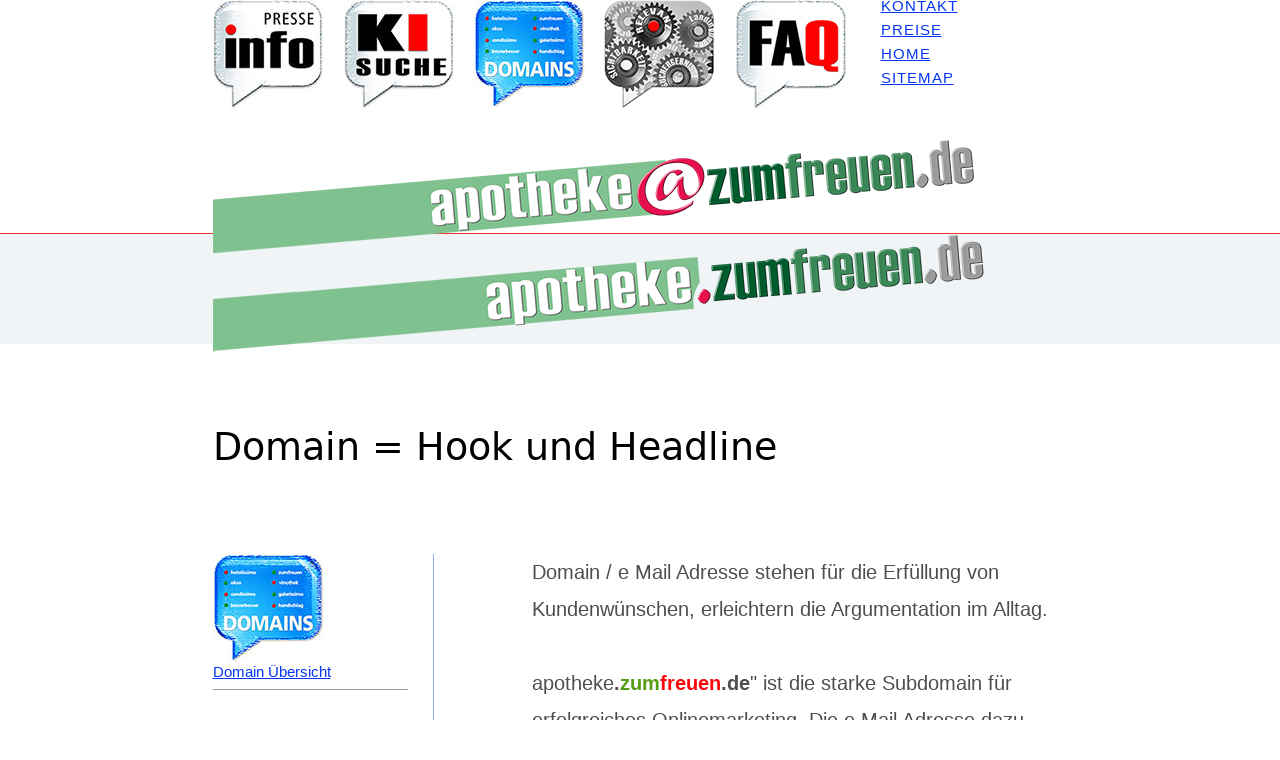

--- FILE ---
content_type: text/html
request_url: https://zumfreuen.de/domain_fuer_apotheken.html
body_size: 2828
content:
<!DOCTYPE HTML PUBLIC "-//W3C//DTD HTML 4.01 Transitional//EN" "http://www.w3.org/TR/html4/loose.dtd">
<html>
<head>
<meta http-equiv="Content-Type" content="text/html; charset=UTF-8">
<title>Domain für Apotheken samt Subdomains und Mailadressen</title>
		<meta name="keywords" content="apotheken-domain, apotheken subdomain, apotheken mailadresse, erfolgreich, online, werben, anbieten, verkaufen">
		<meta name="description" content="Erfolgreiche und günstige Onlinewerbung, die mehr kann">
<link rel="icon" href="/images/favicon.png" type="image/png">
<link href="css/2050order.css" rel="stylesheet" type="text/css">
</head>
<body>
<table width="800" border="0" align="center" cellpadding="0" cellspacing="0">
                <td height="132" colspan="2" valign="top"><!-- #BeginLibraryItem "/Library/2023_zfTop.lbi" -->
<link href="css/2050order.css" rel="stylesheet" type="text/css">

<table width="979" border="0" align="left" cellpadding="0" cellspacing="0">
  <tbody>
    <tr>
      <th width="133" align="left" valign="top" scope="row"><a href="https://fellner.net/presseinformation/default.html" target="_parent"><img src="compass/2026_buttons/GEO_SEO_tipps_111.jpg" width="111" height="109" alt=""/></a></th>
      <th width="131" align="left" valign="top" scope="col"><a href="https://fellner.net/KI_suche.html" target="_parent"><img src="compass/2026_buttons/ki_suche_tipps_111.jpg" width="111" height="109" alt="factsheet marketing"/></a></th>
      <td width="130" align="left" valign="top"><a href="https://domain.zumfreuen.com/domain_uebersicht/default.html" target="_parent"><img src="compass/2026_buttons/starke_domains_im_angebot_111.jpg" width="111" height="108" alt=""/></a></td>
      <td width="133" height="74" align="left" valign="top"><a href="https://zumfreuen.com/" target="_parent"><img src="compass/2026_buttons/sichtbarkeit_und_relevanz_111.jpg" width="111" height="109" alt="landinhgpage marketing"/></a></td>
      <td width="132" align="left" valign="top"><a href="https://www.hotelissimo.com/landingpage_marketing.html" target="_parent"><img src="compass/2026_buttons/wer_was_wozu_111.jpg" width="111" height="109" alt=""/></a></td>
      <td width="320" align="left" valign="top" class="usw"><a href="https://www.fellner.net/kontakt/default.html" target="_blank">KONTAKT</a><a href="https://zumfreuen.com/angebot/default.html" target="_parent"><br>
          <br>
        PREISE</a><a href="index.html" target="_parent"><br>
          <br>
        HOME</a><br>
        <a href="https://www.fellner.net/domain_mieten/default.html" target="_parent"><br>
        SITEMAP</a></td>
    </tr>
  </tbody>
</table>
<br>
<!-- #EndLibraryItem --><tr>
      <td height="279" colspan="2" align="left" valign="top"><a href="https://zumfreuen.de/" target="_blank"><img src="images/apothekendomain.png" width="780" height="221" alt="domain für apotheken"/></a><span class="h1"><br>
        </span><span class="h1Big"><br>
        Domain = Hook und Headline</span><br>
        <br>
        <br>
  </tr>
 <tr>
      <td width="248" align="left" valign="middle" bgcolor="#FFFFFF"></td>
      <td width="552" align="left" valign="middle" class="general"></td>
  </tr>
    <tr>
      <td align="left" valign="top" bgcolor="#FFFFFF"><!-- #BeginLibraryItem "/Library/aufzaehler.lbi" -->
<link href="css/2050order.css" rel="stylesheet" type="text/css">
<table width="211" border="0" align="left" cellpadding="0" cellspacing="0">

  <tbody>
    <tr>
      <td width="211" align="left" valign="top"><span class="sidebar1"><a href="https://domain.zumfreuen.com/domain_uebersicht/default.html" target="_parent"><img src="compass/2026_buttons/starke_domains_im_angebot_111.jpg" width="111" height="108" alt=""/><br>
        Domain Übersicht
        </a><br>
<a href="Library/wunschdomain.html" target="_parent">
<hr align="left" width="193" size="1">
</a><br>
<br>
<br>
<a href="domain_uebersicht.html" target="_parent"><img src="compass/domain_baukasten_55.png" width="55" height="53" alt=""/></a> Stimmt <br>
die <a href="domain_uebersicht.html" target="_parent">Domain</a>, klappt's auch<br>
mit der Umsetzung<br>
<a href="Library/wunschdomain.html" target="_parent">
<hr align="left" width="193" size="1">
</a><br>
<br>
<a href="https://www.zumfreuen.com/angebot/default.html" target="_parent"><img src="compass/kleine_preise_89.png" width="89" height="86" alt=""/></a> Wie lange<br>
kann ich zu welchen<br>
<a href="https://www.zumfreuen.com/angebot/default.html" target="_parent">Konditionen</a> buchen? <br>
<a href="Library/wunschdomain.html" target="_parent">
<hr align="left" width="193" size="1">
</a><br>
<br>
<a href="landingpages.html">Landingpages</a><br>
<br>
<a href="einfaches_homepagedesign.html">Webdesign</a> muss <br>
in erster Linie eine<br>
Funktion erfüllen!<br>
<br> 
Warum <a href="besondere_de-domains.html" target="_parent">Domains und <br>
Mailadressen</a> immer<br>
wichtiger werden<br>
<br> 
<img src="2025/greenpoint.png" width="15" height="11" alt=""/><img src="2025/redpoint.png" width="15" height="11" alt=""/><img src="2025/greenpoint.png" width="15" height="11" alt=""/> Beispiele für <a href="domain_uebersicht.html">semantische Domains</a><br>
<br>
Beispiel <a href="immobilienmakler_domain.html" target="_parent">Domain für <br>
Immobilienmakler</a><br>
<br><hr align="left" width="201" size="1">
      <a href="https://www.zumfreuen.com/angebot/default.html" target="_parent"><br>
      </a><br>
<a href="https://www.fellner.net/presseinformation/default.html" target="_parent"><img src="apps/presseinformation_domainmarketing.jpg" width="193" height="80" alt=""/></a><br>
<a href="Library/wunschdomain.html" target="_parent">
<hr align="left" width="193" size="1">
</a></span>
        <p class="sidebar1"><a href="Library/wunschdomain.html" target="_parent">          </a><br>
        </p>
        <p class="sidebar1">
          <br>
          <br>
          <a href="https://www.ideen.zumfreuen.com/zweitdomain/default.html" target="_blank"><img src="2025/mehrere-domains.png" width="172" height="233" alt="wieviele Domains sind sinnvoll!"/></a><br>
        </p>
        <span class="sidebar1">
        <hr align="left" width="193" size="1">
        <br>
      <br>
      <br>
      </span></td>
    </tr>
    <tr>
      
    </tr>
  </tbody>
</table>
<!-- #EndLibraryItem --><span class="sidebar1"><a href="https://www.fellner.net/REmember.html" target="_blank"><br>

</a></span>
        <ul class="sidebar1">
          <span class="sidebar1"><br>
<br>
<br>
          </span>
        </ul></td>
      <td align="left" valign="top"><span class="content">Domain / e Mail Adresse stehen für die Erfüllung von Kundenwünschen, erleichtern die Argumentation im Alltag. <br>
      <br>
      apotheke<strong>.<span style="color: #569D14">zum</span><span style="color: #F9070B">freuen</span>.de</strong>&quot;  ist die starke Subdomain für erfolgreiches Onlinemarketing. Die e Mail Adresse dazu merken sich alle einfach!<br>
      <a href="https://fellner.net/semantische_domains/default.html" target="_blank">
      <hr align="left" width="525" size="1">
      </a><a href="https://domain.zumfreuen.com/A-Z/hotel_angebote/service.html" target="_parent"><br>
      <br>
      <img src="compass/beispiele.jpg" width="193" height="188" alt=""/>Mehr ...</a><br>
      </span><br>
      <span class="content"><br>
      <br>
      <span class="h2blue"><br>
      Angebotsbezogen</span><br>
      <br>
      Damit und weiteren, angebotsbezogenen Lösungen können Sie einfach, günstig und erfolgreich <br>
      <br>        
      <img src="14newZF/greenpoint.png" width="15" height="11" alt=""/> die Apotheke bewerben<br>
      <br>        
      <img src="14newZF/greenpoint.png" width="15" height="11" alt=""/> besondere Angebote promoten, <br>
      <br>        
      <img src="14newZF/greenpoint.png" width="15" height="11" alt=""/> über Neues
          informieren, <br>
      <br>        
      <img src="14newZF/greenpoint.png" width="15" height="11" alt=""/> Produkte und Services
          anbieten, ...<br>
      <br>
      <br>
      Kurzfristig
      verfügbar, langfristig buchbar.<br>
      <a href="https://fellner.net/semantische_domains/default.html" target="_blank">
      <hr align="left" width="525" size="1">
      </a><span class="h2blue">
</span></span><span class="content"><br>
<span class="h2blue"><br>
Beispiel &quot;Mittel&quot;</span><br>
<br>
<img src="images/apothekenwerbung.jpg" width="525" height="152" alt="domain für apotheken"/><br>
<br>
  <br>
  <a href="domain_fuer_fussballclub.html">Nächstes Beispiel &gt;
  </a><br>
      <br>
          Fragen kostet nichts! <br>
        Beschreiben Sie Ihr Ziel / unsere Aufgabe,<br>
        wir 
        machen wir Ihnen gerne ein unverbindliches Angebot für Konzept und Umsetzung<br>
        <br>
        <br>
        <a href="domain_uebersicht.html" target="_parent"><img src="compass/close.jpg" width="144" height="45" alt=""/></a><br>
<br>
        <br>
      </span><br>
        <br><br>
      </td>
    </tr>
  <tr>
    
  <tr>
      <td colspan="2" align="left" valign="top"><br><!-- #BeginLibraryItem "/Library/2020_foot.lbi" -->
<link href="css/2050order.css" rel="stylesheet" type="text/css">
<hr align="left" width="777" size="1">
<span class="h3">Mail genügt, wir antworten umgehend!</span><br>
<table border="0" cellspacing="0" cellpadding="0">
  <tbody>
    <tr>
      <td height="116" align="left" valign="bottom" class="muster_kauf"><a href="mailto:ideen@zumfreuen.com"><img src="14newZF/platformmarketing.png" width="333" height="109" alt="galerissimo"/></a></td>
      <td align="left" valign="bottom"><span class="contmini"><a href="https://zumfreuen.at/" target="_blank">Besondere Domains für Österreich</a><br>
        <a href="besondere_de-domains.html" target="_blank">und für die Schweiz</a><br>
        <a href="https://www.ideen.zumfreuen.com/zweitdomain/default.html" target="_blank">Ist eine Domain zu wenig?</a><br>
        <a href="https://www.ideen.zumfreuen.com/zweitdomain/default.html" target="_blank">Warum Subdomains?</a></span><span class="muster_kauf"><br>
<br>
      </span></td>
      <td width="64" align="left" valign="middle" class="contmini"><a href="immobilien_bewerben.html" target="_parent">HOME</a></td>
    </tr>
    <tr>
      <td width="395" height="49" align="center" valign="middle"><a href="https://www.fellner.net" target="_parent">platform-marketing</a> by <a href="https://fellner.net/werbeagentur_oberbayern_salzburg.html" target="_blank">fellner.net</a><br>
        </span></td>
      <td width="327" align="left" valign="middle" class="contmini"><a href="https://zumfreuen.com/kontakt.html" target="_blank"></span>KONTAKT</a> / <a href="https://zumfreuen.com/kontakt-impressum.html" target="_blank">Datenschutz</a> / <a href="https://zumfreuen.com/kontakt-impressum.html" target="_blank">Impressum</a></td>
      <td width="64" align="left" valign="middle"><a href="https://fellner.net/tests.html" target="_blank" class="contmini">TEST</a></td>
    </tr>
  </tbody>
</table>
<br>
<!-- #EndLibraryItem --><br></td>
    </tr>
  </tbody>
</table>
<br>
<br>
<br>
</body>
</html>


--- FILE ---
content_type: text/css
request_url: https://zumfreuen.de/css/2050order.css
body_size: 4067
content:
@charset "UTF-8";
body {
    padding: 0;
    color: #000;
    font-family: Verdana, Arial, Helvetica, sans-serif;
    font-size: 102%;
    line-height: 144%;
    font-weight: lighter;
    width: 855px;
    background-repeat: repeat-x;
    margin-top: auto;
    margin-left: auto;
    margin-bottom: auto;
    margin-right: auto;
    background-image: url(2025_greyfond.jpg);
    text-align: right;
}

/* ~~ Element-/Tag-Selektoren ~~ */
ul, ol, dl { /* Aufgrund von Abweichungen zwischen verschiedenen Browsern empfiehlt es sich, die Auffüllung und den Rand in Listen auf 0 einzustellen. Zu Konsistenzzwecken können Sie die gewünschten Werte entweder hier oder in den enthaltenen Listenelementen (LI, DT, DD) eingeben. Beachten Sie, dass die hier eingegebenen Werte hierarchisch auf die .nav-Liste angewendet werden, sofern Sie keinen spezifischeren Selektor festlegen. */
	padding: 0;
	margin: 0;
}
h1, h2, h3, h4, h5, h6, p {
    margin-top: 0;	 /* Durch Verschieben des oberen Rands wird das Problem behoben, dass Ränder aus dem zugehörigen div-Tag geraten können. Der übrig gebliebene untere Rand hält ihn getrennt von allen folgenden Elementen. */
    padding-right: 15px;
    padding-left: 0px; /* Durch Hinzufügen der Auffüllung zu den Seiten der Elemente innerhalb der div-Tags anstelle der div-Tags selbst entfallen jegliche Box-Modell-Berechnungen. Alternativ kann auch ein verschachteltes div-Tag mit seitlicher Auffüllung verwendet werden. */
    font-weight: lighter;
    color: rgba(91,112,130,1.00);
    font-family: Verdana, Geneva, sans-serif;
    line-height: 177%;
    text-align: left;
}
.h1 {
    font-family: "Lucida Grande", "Lucida Sans Unicode", "Lucida Sans", "DejaVu Sans", Verdana, sans-serif;
    font-size: 206%;
    line-height: 144%;
    color: #000000;
    margin-right: 0px;
    padding-right: 0px;
    text-align: left;
    padding-left: 21px;
}
.h1Big {
    font-family: "Lucida Grande", "Lucida Sans Unicode", "Lucida Sans", "DejaVu Sans", Verdana, sans-serif;
    font-size: 233%;
    line-height: 144%;
    color: #000000;
    margin-right: 0px;
    padding-right: 0px;
    text-align: left;
    padding-left: 21px;
}
.h2 {
    font-family: "Lucida Grande", "Lucida Sans Unicode", "Lucida Sans", "DejaVu Sans", Verdana, sans-serif;
    font-size: 193%;
    line-height: 144%;
    color: #000000;
    margin-right: 0px;
    padding-right: 0px;
    text-align: left;
    padding-left: 21px;
}
.h3 {
    font-family: "Lucida Grande", "Lucida Sans Unicode", "Lucida Sans", "DejaVu Sans", Verdana, sans-serif;
    font-size: 166%;
    line-height: 144%;
    color: #5B7082;
    margin-right: 0px;
    padding-right: 0px;
    text-align: left;
}
a img { /* Dieser Selektor entfernt den standardmäßigen blauen Rahmen, der in einigen Browsern um ein Bild angezeigt wird, wenn es von einem Hyperlink umschlossen ist. */
    border: none;
    text-align: right;
}

/* ~~ Die Reihenfolge der Stildefinitionen für die Hyperlinks der Site, einschließlich der Gruppe der Selektoren zum Erzeugen des Hover-Effekts, muss erhalten bleiben. ~~ */
a:link {
	color: rgba(5,53,242,1.00);
}
a:visited {
	color: #022868;
	text-decoration: underline;
}
a:hover, a:active, a:focus { /* Durch diese Gruppe von Selektoren wird bei Verwendung der Tastatur der gleiche Hover-Effekt wie beim Verwenden der Maus erzielt. */
    text-decoration: underline;
    color: #FC042A;
    font-family: Verdana, Geneva, sans-serif;
    text-align: right;
}

/* ~~ Dieser Container umschließt alle anderen div-Tags und weist ihnen ihre als Prozentwert definierte Breite zu. ~~ */
.container {
    width: 800px;
    max-width: 800px;/* Es empfiehlt sich die Eingabe einer maximalen Breite (Eigenschaft max-width), damit dieses Layout auf einem großen Bildschirm nicht zu breit angezeigt wird. Dadurch bleibt die Zeilenlänge besser lesbar. IE6 berücksichtigt diese Deklaration nicht. */
    min-width: 780px;
    margin: 0 auto; /* Der mit der Breite gekoppelte automatische Wert an den Seiten zentriert das Layout. Er ist nicht erforderlich, wenn Sie die Breite von .container auf 100 Prozent setzen. */
    font-weight: lighter;
    padding-top: 0px;
}

/* ~~ Für die Kopfzeile wird keine Breite angegeben. Sie erstreckt sich über die gesamte Breite des Layouts. Sie enthält einen Bild-Platzhalter, der durch Ihr eigenes, mit Hyperlink versehenes Logo ersetzt werden sollte. ~~ */
.header {
    height: 377px;
    text-align: left;
}

/* ~~ Dies sind die Spalten für das Layout. ~~ 

1) Eine Auffüllung wird nur oben und/oder unten in den div-Tags positioniert. Die Elemente innerhalb dieser div-Tags verfügen über eine seitliche Auffüllung. Dadurch müssen Sie keine Box-Modell-Berechnungen durchführen. Zu beachten: Wenn Sie dem div-Tag eine seitliche Auffüllung oder einen Rahmen hinzufügen, werden diese zu der festgelegten Breite addiert und ergeben die *gesamte* Breite. Sie können auch die Auffüllung für das Element im div-Tag entfernen und ein zweites div-Tag ohne Breite und mit der gewünschten Auffüllung im ersten div-Tag einfügen.

2) Für die Spalten wurde kein Rand angegeben, da es sich um fließende Spalten handelt. Wenn Sie unbedingt einen Rand hinzufügen möchten, platzieren Sie ihn nicht auf der Seite in Flussrichtung (z. B. ein rechter Rand in einem div-Tag, das so festgelegt ist, dass das Element nach rechts fließt). In vielen Fällen kann stattdessen eine Auffüllung verwendet werden. Bei div-Tags, bei denen diese Regel gebrochen werden muss, sollten Sie der Regel des div-Tags eine display:inline-Deklaration hinzufügen, um das Problem zu umgehen, dass in einigen Versionen von Internet Explorer der Rand doppelt angezeigt wird.

3) Da Klassen in einem Dokument mehrmals verwendet werden können (und zudem auf ein Element mehrere Klassen angewendet werden können), wurden den Spalten Klassennamen statt IDs zugewiesen. Beispielsweise können zwei div-Tags für eine Seitenleiste bei Bedarf gestapelt werden. Diese div-Tags können problemlos in IDs geändert werden, solange Sie sie nur einmal pro Dokument verwenden.

4) Wenn Sie die Navigation auf der rechten statt auf der linken Seite platzieren möchten, lassen Sie diese Spalten einfach in die andere Richtung fließen (alle nach rechts anstatt alle nach links). Die Spalten werden dann in umgekehrter Reihenfolge dargestellt. Die div-Tags in der HTML-Quelle müssen nicht verschoben werden.

*/
.sidebar1 {
    float: left;
    width: 212px;
    padding-bottom: 10px;
    color: rgba(80,77,77,1);
    line-height: 144%;
    text-align: left;
    font-size: 89%;
    padding-right: 8px;
    margin-right: 0px;
    border-right: thin solid #84B0FA;
}
/* ~~ Dies sind die Spalten für das Layout. ~~ 

1) Eine Auffüllung wird nur oben und/oder unten in den div-Tags positioniert. Die Elemente innerhalb dieser div-Tags verfügen über eine seitliche Auffüllung. Dadurch müssen Sie keine Box-Modell-Berechnungen durchführen. Zu beachten: Wenn Sie dem div-Tag eine seitliche Auffüllung oder einen Rahmen hinzufügen, werden diese zu der festgelegten Breite addiert und ergeben die *gesamte* Breite. Sie können auch die Auffüllung für das Element im div-Tag entfernen und ein zweites div-Tag ohne Breite und mit der gewünschten Auffüllung im ersten div-Tag einfügen.

2) Für die Spalten wurde kein Rand angegeben, da es sich um fließende Spalten handelt. Wenn Sie unbedingt einen Rand hinzufügen möchten, platzieren Sie ihn nicht auf der Seite in Flussrichtung (z. B. ein rechter Rand in einem div-Tag, das so festgelegt ist, dass das Element nach rechts fließt). In vielen Fällen kann stattdessen eine Auffüllung verwendet werden. Bei div-Tags, bei denen diese Regel gebrochen werden muss, sollten Sie der Regel des div-Tags eine display:inline-Deklaration hinzufügen, um das Problem zu umgehen, dass in einigen Versionen von Internet Explorer der Rand doppelt angezeigt wird.

3) Da Klassen in einem Dokument mehrmals verwendet werden können (und zudem auf ein Element mehrere Klassen angewendet werden können), wurden den Spalten Klassennamen statt IDs zugewiesen. Beispielsweise können zwei div-Tags für eine Seitenleiste bei Bedarf gestapelt werden. Diese div-Tags können problemlos in IDs geändert werden, solange Sie sie nur einmal pro Dokument verwenden.

4) Wenn Sie die Navigation auf der rechten statt auf der linken Seite platzieren möchten, lassen Sie diese Spalten einfach in die andere Richtung fließen (alle nach rechts anstatt alle nach links). Die Spalten werden dann in umgekehrter Reihenfolge dargestellt. Die div-Tags in der HTML-Quelle müssen nicht verschoben werden.

*/
.thema {
    float: left;
    width: 175px;
    padding-bottom: 21px;
    color: rgba(80,77,77,1);
    line-height: 157%;
    text-align: right;
    padding-right: 34px;
    padding-top: 8px;
    font-size: 123%;
}
.overView {
    font-family: Verdana, Geneva, sans-serif;
    font-size: 121%;
    line-height: 233%;
    font-weight: lighter;
    color: #6A6A6A;
    padding-bottom: 21px;
    margin-left: 0px;
    padding-left: 13px;
}
.footer {
    font-family: Gotham, "Helvetica Neue", Helvetica, Arial, sans-serif;
    font-size: 100%;
    line-height: 144%;
    font-weight: lighter;
    color: #6A6A6A;
    padding-bottom: 21px;
    margin-left: 0px;
    padding-left: 13px;
}
.content {
    padding-top: 0px;
    padding-right: 0;
    padding-left: 21px;
    padding-bottom: 0px;
    width: 68%;
    float: left;
    font-family: Verdana, Geneva, sans-serif;
    font-weight: lighter;
    color: rgba(78,78,78,1.00);
    line-height: 189%;
    margin-top: 0px;
    font-size: 123%;
    border-left-color: rgba(131,131,131,1.00);
    max-width: 610px;
    min-width: 525px;
}
.cont780 {
    padding-top: 0px;
    padding-right: 0;
    padding-left: px;
    padding-bottom: 0px;
    width: 95%;
    float: left;
    font-family: Verdana, Geneva, sans-serif;
    font-weight: lighter;
    color: rgba(78,78,78,1.00);
    line-height: 189%;
    margin-top: 0px;
    font-size: 123%;
    border-left-color: rgba(131,131,131,1.00);
    max-width: 888px;
    min-width: 750px;
    text-align: left;
}
.SB2 {
    padding-top: 0px;
    padding-right: 0;
    padding-left: 0px;
    padding-bottom: 0px;
    width: 212px;
    float: left;
    font-family: Verdana, Geneva, sans-serif;
    font-weight: lighter;
    color: rgba(78,78,78,1.00);
    line-height: 144%;
    text-align: left;
    margin-top: 0px;
    font-size: 100%;
}
.footRight {
    padding-top: 0px;
    padding-right: 0;
    padding-left: 0px;
    padding-bottom: 0px;
    width: 610px;
    float: left;
    font-family: Verdana, Geneva, sans-serif;
    font-weight: lighter;
    color: rgba(78,78,78,1.00);
    line-height: 144%;
    text-align: right;
    margin-top: 0px;
    font-size: 111%;
}

/* ~~ Dieser gruppierte Selektor gibt die Listen im .content-Bereich an. ~~ */
.content ul, .content ol { 
	padding: 0 15px 15px 40px; /* Diese Auffüllung setzt die rechte Auffüllung in der obigen Regel für Überschriften und Absätze fort. Die Auffüllung wurde unten für den Abstand zwischen anderen Elementen in den Listen und links für den Einzug platziert. Sie können die Werte nach Bedarf ändern. */
}

/* ~~ Stile für die Navigationslisten (können entfernt werden, wenn Sie ein vordefiniertes Ausklappmenü wie Spry verwenden) ~~ */
ul.nav {
	list-style: none; /* Hiermit wird die Listenmarkierung entfernt. */
	border-top: 1px solid #666; /* Hiermit wird der obere Rand für die Hyperlinks erstellt. Alle anderen werden mit einem unteren Rand im LI-Element platziert. */
	margin-bottom: 15px; /* Hiermit wird der Abstand zwischen den Navigationselementen und den Inhalten unten erstellt. */
}
ul.nav li {
    border-bottom: 1px solid #666; /* Hiermit wird die Trennung der Schaltflächen erstellt. */
    color: #FFFFFF;
}
ul.nav a, ul.nav a:visited { /* Durch Gruppieren dieser Selektoren wird sichergestellt, dass die Hyperlinks auch nach dem Aufrufen die Form einer Schaltfläche beibehalten. */
    padding: 5px 5px 5px 15px;
    display: block; /* Hiermit werden die Blockeigenschaften für den Hyperlink angegeben, sodass das gesamte umschließende LI-Element aufgefüllt wird. Hiermit wird angegeben, dass der gesamte Bereich auf einen Mausklick reagiert. */
    text-decoration: none;
    color: #0000FF;
}
ul.nav a:hover, ul.nav a:active, ul.nav a:focus { /* Hiermit wird der Hintergrund und die Textfarbe bei der Navigation mit der Maus und der Tastatur geändert. */
    color: #FA001D;
    text-decoration: underline;
}

/* ~~ Fußzeile ~~ */
.footer {
    position: relative;/* Hiermit erhält IE6 die Eigenschaft hasLayout, damit die clear-Anweisung korrekt ausgeführt wird. */
    clear: both;
    padding-top: 5px;
    padding-right: 0;
    padding-bottom: 10px;
    padding-left: 0px;
    height: 144px;
    width: 780px;
    left: px;
    font-family: Constantia, "Lucida Bright", "DejaVu Serif", Georgia, serif;
    text-align: right;
    font-size: 1em;
}

/* ~~ Verschiedene float/clear-Klassen ~~ */
.fltrt {  /* Mit dieser Klasse können Sie ein Element auf der Seite nach rechts fließen lassen. Das fließende Element muss vor dem Element stehen, neben dem es auf der Seite erscheinen soll. */
    float: right;
    margin-left: 8px;
    font-size: medium;
}
.fltlft { /* Mit dieser Klasse können Sie ein Element auf der Seite nach links fließen lassen. Das fließende Element muss vor dem Element stehen, neben dem es auf der Seite erscheinen soll. */
	float: left;
	margin-right: 8px;
}
.clearfloat { /* Diese Klasse kann in einem <br />-Tag oder leeren div-Tag als letztes Element nach dem letzten fließenden div-Tag (im #container) platziert werden, wenn #footer entfernt oder aus dem #container herausgenommen wird. */
	clear:both;
	height:0;
	font-size: 1px;
	line-height: 0px;
}.general {
    font-family: Verdana, Geneva, sans-serif;
    font-size: 89%;
    line-height: 89%;
    font-weight: lighter;
    padding-left: 13px;
    color: #000000;
    padding-top: 21px;
    padding-bottom: 13px;
    text-align: left;
}
.generaLeft {
    font-family: Verdana, Geneva, sans-serif;
    font-size: 83%;
    line-height: 111%;
    font-weight: lighter;
    padding-left: 13px;
    color: #000000;
    padding-top: 21px;
    padding-bottom: 13px;
    letter-spacing: 1px;
}
.usw {
    font-family: Verdana, Geneva, sans-serif;
    font-size: 89%;
    line-height: 89%;
    font-weight: lighter;
    padding-left: 13px;
    color: #000000;
    padding-top: px;
    padding-bottom: 0px;
    letter-spacing: 1px;
}
.generalright {
    font-family: Verdana, Geneva, sans-serif;
    font-size: 83%;
    line-height: 111%;
    font-weight: lighter;
    padding-left: 13px;
    color: #000000;
    padding-top: 21px;
    padding-bottom: 13px;
    letter-spacing: 1px;
    text-align: right;
}
.apps {
	font-family: Verdana, Geneva, sans-serif;
	font-size: 0.69em;
	padding-left: 8px;
	line-height: 2.5em;
}
.top1 {
    font-family: Baskerville, "Palatino Linotype", Palatino, "Century Schoolbook L", "Times New Roman", serif;
    font-size: 111%;
    color: #66A00E;
    line-height: 157%;
}
